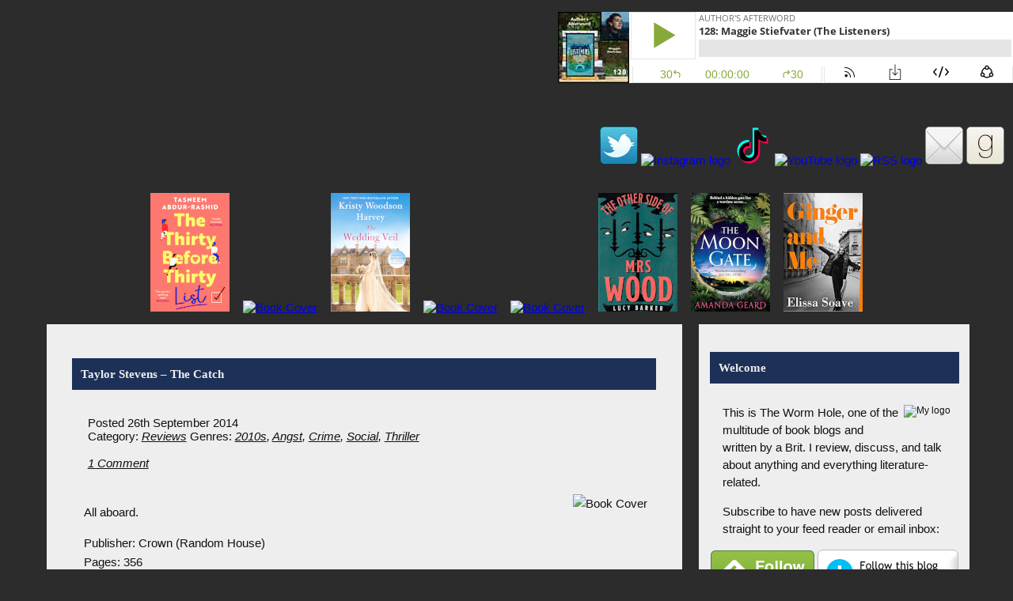

--- FILE ---
content_type: text/html; charset=UTF-8
request_url: https://wormhole.carnelianvalley.com/taylor-stevens-the-catch/
body_size: 10510
content:

<!DOCTYPE html PUBLIC "-//W3C//DTD XHTML 1.0 Transitional//EN" "http://www.w3.org/TR/xhtml1/DTD/xhtml1 transitional.dtd">

<html xmlns="http://www.w3.org/1999/xhtml" xml:lang="en" lang="en">
<head>

<title>Taylor Stevens - The Catch || The Worm Hole</title>
<meta http-equiv="Content-Type" content="text/html; charset=UTF-8" />
<meta name="robots" content="index, follow" />
<link href="//wormhole.carnelianvalley.com/wp-content/themes/wormholev4/style.css" type="text/css" rel="stylesheet" />
<link href="http://wormhole.carnelianvalley.com/feed/" rel="alternate" title="Subscribe to The Worm Hole" type="application/rss+xml" />
<link href="http://wormholepodcast.libsyn.com/rss" rel="alternate" title="Subscribe to the Podcast" type="application/rss+xml" />

<meta name='robots' content='index, follow, max-image-preview:large, max-snippet:-1, max-video-preview:-1' />
	<style>img:is([sizes="auto" i], [sizes^="auto," i]) { contain-intrinsic-size: 3000px 1500px }</style>
	
	<!-- This site is optimized with the Yoast SEO plugin v26.2 - https://yoast.com/wordpress/plugins/seo/ -->
	<link rel="canonical" href="http://wormhole.carnelianvalley.com/taylor-stevens-the-catch/" />
	<meta property="og:locale" content="en_GB" />
	<meta property="og:type" content="article" />
	<meta property="og:title" content="Taylor Stevens - The Catch - The Worm Hole" />
	<meta property="og:description" content="All aboard. Publisher: Crown (Random House) Pages: 356 Type: Fiction Age: Adult ISBN: 978-0-385-34893-5 First Published: 1st January 2014 Date Reviewed: 25th September 2014 Rating: 3/5 When Munroe is employed to join Leo&#8217;s team on the ship in east Africa, she quickly realises that she hasn&#8217;t been told everything about what&#8217;s going on. She&#8217;s been [&hellip;]" />
	<meta property="og:url" content="http://wormhole.carnelianvalley.com/taylor-stevens-the-catch/" />
	<meta property="og:site_name" content="The Worm Hole" />
	<meta property="article:published_time" content="2014-09-26T00:00:47+00:00" />
	<meta property="article:modified_time" content="2015-06-10T13:51:51+00:00" />
	<meta property="og:image" content="http://wormhole.carnelianvalley.com/images/cover_taylorstevens_thecatch.jpg" />
	<meta name="author" content="Charlie" />
	<meta name="twitter:card" content="summary_large_image" />
	<meta name="twitter:creator" content="@CarnelianValley" />
	<meta name="twitter:site" content="@CarnelianValley" />
	<script type="application/ld+json" class="yoast-schema-graph">{"@context":"https://schema.org","@graph":[{"@type":"WebPage","@id":"http://wormhole.carnelianvalley.com/taylor-stevens-the-catch/","url":"http://wormhole.carnelianvalley.com/taylor-stevens-the-catch/","name":"Taylor Stevens - The Catch - The Worm Hole","isPartOf":{"@id":"https://wormhole.carnelianvalley.com/#website"},"primaryImageOfPage":{"@id":"http://wormhole.carnelianvalley.com/taylor-stevens-the-catch/#primaryimage"},"image":{"@id":"http://wormhole.carnelianvalley.com/taylor-stevens-the-catch/#primaryimage"},"thumbnailUrl":"http://wormhole.carnelianvalley.com/images/cover_taylorstevens_thecatch.jpg","datePublished":"2014-09-26T00:00:47+00:00","dateModified":"2015-06-10T13:51:51+00:00","author":{"@id":"https://wormhole.carnelianvalley.com/#/schema/person/ed7fe5310be7383eee9853c450062c20"},"breadcrumb":{"@id":"http://wormhole.carnelianvalley.com/taylor-stevens-the-catch/#breadcrumb"},"inLanguage":"en-GB","potentialAction":[{"@type":"ReadAction","target":["http://wormhole.carnelianvalley.com/taylor-stevens-the-catch/"]}]},{"@type":"ImageObject","inLanguage":"en-GB","@id":"http://wormhole.carnelianvalley.com/taylor-stevens-the-catch/#primaryimage","url":"http://wormhole.carnelianvalley.com/images/cover_taylorstevens_thecatch.jpg","contentUrl":"http://wormhole.carnelianvalley.com/images/cover_taylorstevens_thecatch.jpg"},{"@type":"BreadcrumbList","@id":"http://wormhole.carnelianvalley.com/taylor-stevens-the-catch/#breadcrumb","itemListElement":[{"@type":"ListItem","position":1,"name":"Home","item":"https://wormhole.carnelianvalley.com/"},{"@type":"ListItem","position":2,"name":"Taylor Stevens &#8211; The Catch"}]},{"@type":"WebSite","@id":"https://wormhole.carnelianvalley.com/#website","url":"https://wormhole.carnelianvalley.com/","name":"The Worm Hole","description":"Where Bookworms Go To Read","potentialAction":[{"@type":"SearchAction","target":{"@type":"EntryPoint","urlTemplate":"https://wormhole.carnelianvalley.com/?s={search_term_string}"},"query-input":{"@type":"PropertyValueSpecification","valueRequired":true,"valueName":"search_term_string"}}],"inLanguage":"en-GB"},{"@type":"Person","@id":"https://wormhole.carnelianvalley.com/#/schema/person/ed7fe5310be7383eee9853c450062c20","name":"Charlie","image":{"@type":"ImageObject","inLanguage":"en-GB","@id":"https://wormhole.carnelianvalley.com/#/schema/person/image/","url":"https://secure.gravatar.com/avatar/4841ea1a4086f17c1d75c244a7f9bb7a72c9ffae4aba31c7a6c0149f39a9fd93?s=96&d=mm&r=g","contentUrl":"https://secure.gravatar.com/avatar/4841ea1a4086f17c1d75c244a7f9bb7a72c9ffae4aba31c7a6c0149f39a9fd93?s=96&d=mm&r=g","caption":"Charlie"},"sameAs":["http://wormhole.carnelianvalley.com","https://x.com/CarnelianValley"]}]}</script>
	<!-- / Yoast SEO plugin. -->


<link rel="alternate" type="application/rss+xml" title="The Worm Hole &raquo; Taylor Stevens &#8211; The Catch Comments Feed" href="https://wormhole.carnelianvalley.com/taylor-stevens-the-catch/feed/" />
<script type="text/javascript">
/* <![CDATA[ */
window._wpemojiSettings = {"baseUrl":"https:\/\/s.w.org\/images\/core\/emoji\/16.0.1\/72x72\/","ext":".png","svgUrl":"https:\/\/s.w.org\/images\/core\/emoji\/16.0.1\/svg\/","svgExt":".svg","source":{"concatemoji":"https:\/\/wormhole.carnelianvalley.com\/wp-includes\/js\/wp-emoji-release.min.js?ver=6.8.3"}};
/*! This file is auto-generated */
!function(s,n){var o,i,e;function c(e){try{var t={supportTests:e,timestamp:(new Date).valueOf()};sessionStorage.setItem(o,JSON.stringify(t))}catch(e){}}function p(e,t,n){e.clearRect(0,0,e.canvas.width,e.canvas.height),e.fillText(t,0,0);var t=new Uint32Array(e.getImageData(0,0,e.canvas.width,e.canvas.height).data),a=(e.clearRect(0,0,e.canvas.width,e.canvas.height),e.fillText(n,0,0),new Uint32Array(e.getImageData(0,0,e.canvas.width,e.canvas.height).data));return t.every(function(e,t){return e===a[t]})}function u(e,t){e.clearRect(0,0,e.canvas.width,e.canvas.height),e.fillText(t,0,0);for(var n=e.getImageData(16,16,1,1),a=0;a<n.data.length;a++)if(0!==n.data[a])return!1;return!0}function f(e,t,n,a){switch(t){case"flag":return n(e,"\ud83c\udff3\ufe0f\u200d\u26a7\ufe0f","\ud83c\udff3\ufe0f\u200b\u26a7\ufe0f")?!1:!n(e,"\ud83c\udde8\ud83c\uddf6","\ud83c\udde8\u200b\ud83c\uddf6")&&!n(e,"\ud83c\udff4\udb40\udc67\udb40\udc62\udb40\udc65\udb40\udc6e\udb40\udc67\udb40\udc7f","\ud83c\udff4\u200b\udb40\udc67\u200b\udb40\udc62\u200b\udb40\udc65\u200b\udb40\udc6e\u200b\udb40\udc67\u200b\udb40\udc7f");case"emoji":return!a(e,"\ud83e\udedf")}return!1}function g(e,t,n,a){var r="undefined"!=typeof WorkerGlobalScope&&self instanceof WorkerGlobalScope?new OffscreenCanvas(300,150):s.createElement("canvas"),o=r.getContext("2d",{willReadFrequently:!0}),i=(o.textBaseline="top",o.font="600 32px Arial",{});return e.forEach(function(e){i[e]=t(o,e,n,a)}),i}function t(e){var t=s.createElement("script");t.src=e,t.defer=!0,s.head.appendChild(t)}"undefined"!=typeof Promise&&(o="wpEmojiSettingsSupports",i=["flag","emoji"],n.supports={everything:!0,everythingExceptFlag:!0},e=new Promise(function(e){s.addEventListener("DOMContentLoaded",e,{once:!0})}),new Promise(function(t){var n=function(){try{var e=JSON.parse(sessionStorage.getItem(o));if("object"==typeof e&&"number"==typeof e.timestamp&&(new Date).valueOf()<e.timestamp+604800&&"object"==typeof e.supportTests)return e.supportTests}catch(e){}return null}();if(!n){if("undefined"!=typeof Worker&&"undefined"!=typeof OffscreenCanvas&&"undefined"!=typeof URL&&URL.createObjectURL&&"undefined"!=typeof Blob)try{var e="postMessage("+g.toString()+"("+[JSON.stringify(i),f.toString(),p.toString(),u.toString()].join(",")+"));",a=new Blob([e],{type:"text/javascript"}),r=new Worker(URL.createObjectURL(a),{name:"wpTestEmojiSupports"});return void(r.onmessage=function(e){c(n=e.data),r.terminate(),t(n)})}catch(e){}c(n=g(i,f,p,u))}t(n)}).then(function(e){for(var t in e)n.supports[t]=e[t],n.supports.everything=n.supports.everything&&n.supports[t],"flag"!==t&&(n.supports.everythingExceptFlag=n.supports.everythingExceptFlag&&n.supports[t]);n.supports.everythingExceptFlag=n.supports.everythingExceptFlag&&!n.supports.flag,n.DOMReady=!1,n.readyCallback=function(){n.DOMReady=!0}}).then(function(){return e}).then(function(){var e;n.supports.everything||(n.readyCallback(),(e=n.source||{}).concatemoji?t(e.concatemoji):e.wpemoji&&e.twemoji&&(t(e.twemoji),t(e.wpemoji)))}))}((window,document),window._wpemojiSettings);
/* ]]> */
</script>
<style id='wp-emoji-styles-inline-css' type='text/css'>

	img.wp-smiley, img.emoji {
		display: inline !important;
		border: none !important;
		box-shadow: none !important;
		height: 1em !important;
		width: 1em !important;
		margin: 0 0.07em !important;
		vertical-align: -0.1em !important;
		background: none !important;
		padding: 0 !important;
	}
</style>
<link rel='stylesheet' id='wp-block-library-css' href='https://wormhole.carnelianvalley.com/wp-includes/css/dist/block-library/style.min.css?ver=6.8.3' type='text/css' media='all' />
<style id='classic-theme-styles-inline-css' type='text/css'>
/*! This file is auto-generated */
.wp-block-button__link{color:#fff;background-color:#32373c;border-radius:9999px;box-shadow:none;text-decoration:none;padding:calc(.667em + 2px) calc(1.333em + 2px);font-size:1.125em}.wp-block-file__button{background:#32373c;color:#fff;text-decoration:none}
</style>
<style id='global-styles-inline-css' type='text/css'>
:root{--wp--preset--aspect-ratio--square: 1;--wp--preset--aspect-ratio--4-3: 4/3;--wp--preset--aspect-ratio--3-4: 3/4;--wp--preset--aspect-ratio--3-2: 3/2;--wp--preset--aspect-ratio--2-3: 2/3;--wp--preset--aspect-ratio--16-9: 16/9;--wp--preset--aspect-ratio--9-16: 9/16;--wp--preset--color--black: #000000;--wp--preset--color--cyan-bluish-gray: #abb8c3;--wp--preset--color--white: #ffffff;--wp--preset--color--pale-pink: #f78da7;--wp--preset--color--vivid-red: #cf2e2e;--wp--preset--color--luminous-vivid-orange: #ff6900;--wp--preset--color--luminous-vivid-amber: #fcb900;--wp--preset--color--light-green-cyan: #7bdcb5;--wp--preset--color--vivid-green-cyan: #00d084;--wp--preset--color--pale-cyan-blue: #8ed1fc;--wp--preset--color--vivid-cyan-blue: #0693e3;--wp--preset--color--vivid-purple: #9b51e0;--wp--preset--gradient--vivid-cyan-blue-to-vivid-purple: linear-gradient(135deg,rgba(6,147,227,1) 0%,rgb(155,81,224) 100%);--wp--preset--gradient--light-green-cyan-to-vivid-green-cyan: linear-gradient(135deg,rgb(122,220,180) 0%,rgb(0,208,130) 100%);--wp--preset--gradient--luminous-vivid-amber-to-luminous-vivid-orange: linear-gradient(135deg,rgba(252,185,0,1) 0%,rgba(255,105,0,1) 100%);--wp--preset--gradient--luminous-vivid-orange-to-vivid-red: linear-gradient(135deg,rgba(255,105,0,1) 0%,rgb(207,46,46) 100%);--wp--preset--gradient--very-light-gray-to-cyan-bluish-gray: linear-gradient(135deg,rgb(238,238,238) 0%,rgb(169,184,195) 100%);--wp--preset--gradient--cool-to-warm-spectrum: linear-gradient(135deg,rgb(74,234,220) 0%,rgb(151,120,209) 20%,rgb(207,42,186) 40%,rgb(238,44,130) 60%,rgb(251,105,98) 80%,rgb(254,248,76) 100%);--wp--preset--gradient--blush-light-purple: linear-gradient(135deg,rgb(255,206,236) 0%,rgb(152,150,240) 100%);--wp--preset--gradient--blush-bordeaux: linear-gradient(135deg,rgb(254,205,165) 0%,rgb(254,45,45) 50%,rgb(107,0,62) 100%);--wp--preset--gradient--luminous-dusk: linear-gradient(135deg,rgb(255,203,112) 0%,rgb(199,81,192) 50%,rgb(65,88,208) 100%);--wp--preset--gradient--pale-ocean: linear-gradient(135deg,rgb(255,245,203) 0%,rgb(182,227,212) 50%,rgb(51,167,181) 100%);--wp--preset--gradient--electric-grass: linear-gradient(135deg,rgb(202,248,128) 0%,rgb(113,206,126) 100%);--wp--preset--gradient--midnight: linear-gradient(135deg,rgb(2,3,129) 0%,rgb(40,116,252) 100%);--wp--preset--font-size--small: 13px;--wp--preset--font-size--medium: 20px;--wp--preset--font-size--large: 36px;--wp--preset--font-size--x-large: 42px;--wp--preset--spacing--20: 0.44rem;--wp--preset--spacing--30: 0.67rem;--wp--preset--spacing--40: 1rem;--wp--preset--spacing--50: 1.5rem;--wp--preset--spacing--60: 2.25rem;--wp--preset--spacing--70: 3.38rem;--wp--preset--spacing--80: 5.06rem;--wp--preset--shadow--natural: 6px 6px 9px rgba(0, 0, 0, 0.2);--wp--preset--shadow--deep: 12px 12px 50px rgba(0, 0, 0, 0.4);--wp--preset--shadow--sharp: 6px 6px 0px rgba(0, 0, 0, 0.2);--wp--preset--shadow--outlined: 6px 6px 0px -3px rgba(255, 255, 255, 1), 6px 6px rgba(0, 0, 0, 1);--wp--preset--shadow--crisp: 6px 6px 0px rgba(0, 0, 0, 1);}:where(.is-layout-flex){gap: 0.5em;}:where(.is-layout-grid){gap: 0.5em;}body .is-layout-flex{display: flex;}.is-layout-flex{flex-wrap: wrap;align-items: center;}.is-layout-flex > :is(*, div){margin: 0;}body .is-layout-grid{display: grid;}.is-layout-grid > :is(*, div){margin: 0;}:where(.wp-block-columns.is-layout-flex){gap: 2em;}:where(.wp-block-columns.is-layout-grid){gap: 2em;}:where(.wp-block-post-template.is-layout-flex){gap: 1.25em;}:where(.wp-block-post-template.is-layout-grid){gap: 1.25em;}.has-black-color{color: var(--wp--preset--color--black) !important;}.has-cyan-bluish-gray-color{color: var(--wp--preset--color--cyan-bluish-gray) !important;}.has-white-color{color: var(--wp--preset--color--white) !important;}.has-pale-pink-color{color: var(--wp--preset--color--pale-pink) !important;}.has-vivid-red-color{color: var(--wp--preset--color--vivid-red) !important;}.has-luminous-vivid-orange-color{color: var(--wp--preset--color--luminous-vivid-orange) !important;}.has-luminous-vivid-amber-color{color: var(--wp--preset--color--luminous-vivid-amber) !important;}.has-light-green-cyan-color{color: var(--wp--preset--color--light-green-cyan) !important;}.has-vivid-green-cyan-color{color: var(--wp--preset--color--vivid-green-cyan) !important;}.has-pale-cyan-blue-color{color: var(--wp--preset--color--pale-cyan-blue) !important;}.has-vivid-cyan-blue-color{color: var(--wp--preset--color--vivid-cyan-blue) !important;}.has-vivid-purple-color{color: var(--wp--preset--color--vivid-purple) !important;}.has-black-background-color{background-color: var(--wp--preset--color--black) !important;}.has-cyan-bluish-gray-background-color{background-color: var(--wp--preset--color--cyan-bluish-gray) !important;}.has-white-background-color{background-color: var(--wp--preset--color--white) !important;}.has-pale-pink-background-color{background-color: var(--wp--preset--color--pale-pink) !important;}.has-vivid-red-background-color{background-color: var(--wp--preset--color--vivid-red) !important;}.has-luminous-vivid-orange-background-color{background-color: var(--wp--preset--color--luminous-vivid-orange) !important;}.has-luminous-vivid-amber-background-color{background-color: var(--wp--preset--color--luminous-vivid-amber) !important;}.has-light-green-cyan-background-color{background-color: var(--wp--preset--color--light-green-cyan) !important;}.has-vivid-green-cyan-background-color{background-color: var(--wp--preset--color--vivid-green-cyan) !important;}.has-pale-cyan-blue-background-color{background-color: var(--wp--preset--color--pale-cyan-blue) !important;}.has-vivid-cyan-blue-background-color{background-color: var(--wp--preset--color--vivid-cyan-blue) !important;}.has-vivid-purple-background-color{background-color: var(--wp--preset--color--vivid-purple) !important;}.has-black-border-color{border-color: var(--wp--preset--color--black) !important;}.has-cyan-bluish-gray-border-color{border-color: var(--wp--preset--color--cyan-bluish-gray) !important;}.has-white-border-color{border-color: var(--wp--preset--color--white) !important;}.has-pale-pink-border-color{border-color: var(--wp--preset--color--pale-pink) !important;}.has-vivid-red-border-color{border-color: var(--wp--preset--color--vivid-red) !important;}.has-luminous-vivid-orange-border-color{border-color: var(--wp--preset--color--luminous-vivid-orange) !important;}.has-luminous-vivid-amber-border-color{border-color: var(--wp--preset--color--luminous-vivid-amber) !important;}.has-light-green-cyan-border-color{border-color: var(--wp--preset--color--light-green-cyan) !important;}.has-vivid-green-cyan-border-color{border-color: var(--wp--preset--color--vivid-green-cyan) !important;}.has-pale-cyan-blue-border-color{border-color: var(--wp--preset--color--pale-cyan-blue) !important;}.has-vivid-cyan-blue-border-color{border-color: var(--wp--preset--color--vivid-cyan-blue) !important;}.has-vivid-purple-border-color{border-color: var(--wp--preset--color--vivid-purple) !important;}.has-vivid-cyan-blue-to-vivid-purple-gradient-background{background: var(--wp--preset--gradient--vivid-cyan-blue-to-vivid-purple) !important;}.has-light-green-cyan-to-vivid-green-cyan-gradient-background{background: var(--wp--preset--gradient--light-green-cyan-to-vivid-green-cyan) !important;}.has-luminous-vivid-amber-to-luminous-vivid-orange-gradient-background{background: var(--wp--preset--gradient--luminous-vivid-amber-to-luminous-vivid-orange) !important;}.has-luminous-vivid-orange-to-vivid-red-gradient-background{background: var(--wp--preset--gradient--luminous-vivid-orange-to-vivid-red) !important;}.has-very-light-gray-to-cyan-bluish-gray-gradient-background{background: var(--wp--preset--gradient--very-light-gray-to-cyan-bluish-gray) !important;}.has-cool-to-warm-spectrum-gradient-background{background: var(--wp--preset--gradient--cool-to-warm-spectrum) !important;}.has-blush-light-purple-gradient-background{background: var(--wp--preset--gradient--blush-light-purple) !important;}.has-blush-bordeaux-gradient-background{background: var(--wp--preset--gradient--blush-bordeaux) !important;}.has-luminous-dusk-gradient-background{background: var(--wp--preset--gradient--luminous-dusk) !important;}.has-pale-ocean-gradient-background{background: var(--wp--preset--gradient--pale-ocean) !important;}.has-electric-grass-gradient-background{background: var(--wp--preset--gradient--electric-grass) !important;}.has-midnight-gradient-background{background: var(--wp--preset--gradient--midnight) !important;}.has-small-font-size{font-size: var(--wp--preset--font-size--small) !important;}.has-medium-font-size{font-size: var(--wp--preset--font-size--medium) !important;}.has-large-font-size{font-size: var(--wp--preset--font-size--large) !important;}.has-x-large-font-size{font-size: var(--wp--preset--font-size--x-large) !important;}
:where(.wp-block-post-template.is-layout-flex){gap: 1.25em;}:where(.wp-block-post-template.is-layout-grid){gap: 1.25em;}
:where(.wp-block-columns.is-layout-flex){gap: 2em;}:where(.wp-block-columns.is-layout-grid){gap: 2em;}
:root :where(.wp-block-pullquote){font-size: 1.5em;line-height: 1.6;}
</style>
<link rel="https://api.w.org/" href="https://wormhole.carnelianvalley.com/wp-json/" /><link rel="alternate" title="JSON" type="application/json" href="https://wormhole.carnelianvalley.com/wp-json/wp/v2/posts/11454" /><link rel="EditURI" type="application/rsd+xml" title="RSD" href="https://wormhole.carnelianvalley.com/xmlrpc.php?rsd" />
<meta name="generator" content="WordPress 6.8.3" />
<link rel='shortlink' href='https://wormhole.carnelianvalley.com/?p=11454' />
<link rel="alternate" title="oEmbed (JSON)" type="application/json+oembed" href="https://wormhole.carnelianvalley.com/wp-json/oembed/1.0/embed?url=https%3A%2F%2Fwormhole.carnelianvalley.com%2Ftaylor-stevens-the-catch%2F" />
<link rel="alternate" title="oEmbed (XML)" type="text/xml+oembed" href="https://wormhole.carnelianvalley.com/wp-json/oembed/1.0/embed?url=https%3A%2F%2Fwormhole.carnelianvalley.com%2Ftaylor-stevens-the-catch%2F&#038;format=xml" />
<style type="text/css">.broken_link, a.broken_link {
	text-decoration: line-through;
}</style>
</head>

<body>

<div id="container">
<div id="header">
<iframe style="border: none" src="//html5-player.libsyn.com/embed/episode/id/38119880/height/90/theme/custom/thumbnail/yes/direction/backward/render-playlist/no/custom-color/87A93A/" align="right" height="90" margin-right="11" width="575" scrolling="no"  allowfullscreen webkitallowfullscreen mozallowfullscreen oallowfullscreen msallowfullscreen></iframe>
<p class="social">
<a href="http://twitter.com/CarnelianValley"><img src="http://wormhole.carnelianvalley.com/images/twitter.png" title="Twitter" alt="Twitter logo" /></a> <a href="http://instagram.com/charlieplacebooks"><img src="http://wormhole.carnelianvalley.com/images/instagram.png" title="Instagram" alt="Instagram logo" /></a> <a href="http://tiktok.com/@charlieplacebooks"><img src="http://wormhole.carnelianvalley.com/images/tiktok.png" title="TikTok" alt="TikTok logo" /></a> <a href="https://www.youtube.com/channel/UCBHKcK0yTKf3iTWauoivEfQ/videos"><img src="http://wormhole.carnelianvalley.com/images/youtube.png" title="YouTube" alt="YouTube logo" /></a> <a href="http://wormhole.carnelianvalley.com/feed/"><img src="http://wormhole.carnelianvalley.com/images/rss.png" title="RSS Feed" alt="RSS logo" /></a> <a href="http://eepurl.com/qdWgv"><img src="http://wormhole.carnelianvalley.com/images/email.png" title="Email Subscription" alt="Email logo" /></a> <a href="http://www.goodreads.com/user/show/4197713"><img src="http://wormhole.carnelianvalley.com/images/goodreads.png" title="Goodreads" alt="Goodreads logo" /></a>
</p>
</div>
<h6 class="editing">
</h6>
</div>

<div id="newestreviews">
<p class="newestreviews">
<a href="http://wormhole.carnelianvalley.com/tasneem-abdur-rashid-the-thirty-before-thirty-list"><img class="recentlyreviewed" src="http://wormhole.carnelianvalley.com/images/cover_tasneemabdurrashid_thethirtybeforethirtylist.jpg" title="Tasneem Abdur-Rashid: The Thirty Before Thirty List" alt="Book Cover" /></a>
<a href="http://wormhole.carnelianvalley.com/jessica-bull-miss-austen-investigates"><img class="recentlyreviewed" src="http://wormhole.carnelianvalley.com/images/cover_jessicabull_missausteninvestigates.jpg" title="Jessica Bull: Miss Austen Investigates" alt="Book Cover" /></a>
<a href="http://wormhole.carnelianvalley.com/kristy-woodson-harvey-the-wedding-veil"><img class="recentlyreviewed" src="http://wormhole.carnelianvalley.com/images/cover_kristywoodsonharvey_theweddingveil.jpg" title="Kristy Woodson Harvey: The Wedding Veil" alt="Book Cover" /></a>
<a href="http://wormhole.carnelianvalley.com/elizabeth-fremantle-disobedient"><img class="recentlyreviewed" src="http://wormhole.carnelianvalley.com/images/cover_elizabethfremantle_disobedient.jpg" title="Elizabeth Fremantle: Disobedient" alt="Book Cover" /></a>
<a href="http://wormhole.carnelianvalley.com/jennifer-saint-atalanta"><img class="recentlyreviewed" src="http://wormhole.carnelianvalley.com/images/cover_jennifersaint_atalanta.jpg" title="Jennifer Saint: Atalanta" alt="Book Cover" /></a>
<a href="http://wormhole.carnelianvalley.com/lucy-barker-the-other-side-of-mrs-wood"><img class="recentlyreviewed" src="http://wormhole.carnelianvalley.com/images/cover_lucybarker_theothersideofmrswood.jpg" title="Lucy Barker: The Other Side Of Mrs Wood" alt="Book Cover" /></a>
<a href="http://wormhole.carnelianvalley.com/amanda-geard-the-moon-gate"><img class="recentlyreviewed" src="http://wormhole.carnelianvalley.com/images/cover_amandageard_themoongate.jpg" title="Amanda Geard: The Moon Gate" alt="Book Cover" /></a>
<a href="http://wormhole.carnelianvalley.com/elissa-soave-ginger-and-me"><img class="recentlyreviewed" src="http://wormhole.carnelianvalley.com/images/cover_elissasoave_gingerandme.jpg" title="Elissa Soave: Ginger And Me" alt="Book Cover" /></a>
</p>
</div>

<div id="navcontainer">
<div id="nav">

<h5 class="nav">Welcome</h5>

<p class="blogimageright">
<img src="http://wormhole.carnelianvalley.com/images/gravatar.png" title="My logo" alt="My logo" />
</p>

<p class="content">
This is The Worm Hole, one of the multitude of book blogs and written by a Brit.  I review, discuss, and talk about anything and everything literature-related.
</p>

<p class="content">
Subscribe to have new posts delivered straight to your feed reader or email inbox:
</p>

<p class="imagesonly">
<a href='http://feedly.com/i/subscription/feed/http://wormhole.carnelianvalley.com/feed/'  target='blank'><img id='feedlyFollow' src='http://s3.feedly.com/img/follows/feedly-follow-rectangle-volume-big_2x.png' alt='follow us in feedly' width='131' height='56'></a> <a href="http://www.bloglovin.com/en/blog/3723138/the-worm-hole"><img src="http://wormhole.carnelianvalley.com/images/signupbloglovin.gif" title="Bloglovin" alt="Subscribe via Bloglovin" /></a> <a href="http://wormhole.carnelianvalley.com/feed"><img src="http://wormhole.carnelianvalley.com/images/signuprss.png" title="RSS" alt="Subscribe via RSS" /></a>
</p>

<p class="imagesonly">
<a href="http://eepurl.com/qdWgv">To subscribe via email click here.</a>
<br />
<a href="http://eepurl.com/qdWgv"><img src="http://wormhole.carnelianvalley.com/images/email.png" title="Email Subscription" alt="Email logo" /></a>
</p>

<h5 class="nav">Navigation</h5>

<p class="mainnav">
<a href="http://wormhole.carnelianvalley.com/about">About</a>
<a href="http://wormhole.carnelianvalley.com/review-database">Review Database</a>
<a href="http://wormhole.carnelianvalley.com/review-policy">Review Policy</a>
<a href="http://wormhole.carnelianvalley.com/podcast">Podcast</a>
<a href="http://wormhole.carnelianvalley.com/faq">FAQ</a>
<a href="http://wormhole.carnelianvalley.com/the-present-past-history-series">The Present Past History Series</a>
<a href="http://wormhole.carnelianvalley.com/contact">Contact</a>
<a href="http://wormhole.carnelianvalley.com">Home</a>
</p>

<h5 class="nav">Site Search &amp; Archive List</h5>

<p class="mainnav">
<form role="search" method="get" id="searchform" action="https://wormhole.carnelianvalley.com/">
<input type="text" value="" name="s" id="s" />
<input type="submit" id="searchsubmit" value="Search" />
</form>
</p>

<p class="mainnav">
<select name="archive-dropdown" onchange="document.location.href=this.options[this.selectedIndex].value;">
  <option value="">Select Month</option> 
  	<option value='https://wormhole.carnelianvalley.com/2025/09/'> September 2025 &nbsp;(1)</option>
	<option value='https://wormhole.carnelianvalley.com/2025/03/'> March 2025 &nbsp;(1)</option>
	<option value='https://wormhole.carnelianvalley.com/2025/02/'> February 2025 &nbsp;(3)</option>
	<option value='https://wormhole.carnelianvalley.com/2025/01/'> January 2025 &nbsp;(5)</option>
	<option value='https://wormhole.carnelianvalley.com/2024/12/'> December 2024 &nbsp;(5)</option>
	<option value='https://wormhole.carnelianvalley.com/2024/11/'> November 2024 &nbsp;(9)</option>
	<option value='https://wormhole.carnelianvalley.com/2024/10/'> October 2024 &nbsp;(8)</option>
	<option value='https://wormhole.carnelianvalley.com/2024/09/'> September 2024 &nbsp;(9)</option>
	<option value='https://wormhole.carnelianvalley.com/2024/08/'> August 2024 &nbsp;(2)</option>
	<option value='https://wormhole.carnelianvalley.com/2024/06/'> June 2024 &nbsp;(2)</option>
	<option value='https://wormhole.carnelianvalley.com/2024/05/'> May 2024 &nbsp;(2)</option>
	<option value='https://wormhole.carnelianvalley.com/2023/12/'> December 2023 &nbsp;(2)</option>
	<option value='https://wormhole.carnelianvalley.com/2023/11/'> November 2023 &nbsp;(5)</option>
	<option value='https://wormhole.carnelianvalley.com/2023/09/'> September 2023 &nbsp;(2)</option>
	<option value='https://wormhole.carnelianvalley.com/2023/08/'> August 2023 &nbsp;(1)</option>
	<option value='https://wormhole.carnelianvalley.com/2023/06/'> June 2023 &nbsp;(1)</option>
	<option value='https://wormhole.carnelianvalley.com/2023/05/'> May 2023 &nbsp;(3)</option>
	<option value='https://wormhole.carnelianvalley.com/2023/04/'> April 2023 &nbsp;(4)</option>
	<option value='https://wormhole.carnelianvalley.com/2023/03/'> March 2023 &nbsp;(5)</option>
	<option value='https://wormhole.carnelianvalley.com/2022/10/'> October 2022 &nbsp;(1)</option>
	<option value='https://wormhole.carnelianvalley.com/2022/09/'> September 2022 &nbsp;(1)</option>
	<option value='https://wormhole.carnelianvalley.com/2022/08/'> August 2022 &nbsp;(4)</option>
	<option value='https://wormhole.carnelianvalley.com/2022/06/'> June 2022 &nbsp;(2)</option>
	<option value='https://wormhole.carnelianvalley.com/2022/05/'> May 2022 &nbsp;(1)</option>
	<option value='https://wormhole.carnelianvalley.com/2022/03/'> March 2022 &nbsp;(1)</option>
	<option value='https://wormhole.carnelianvalley.com/2022/02/'> February 2022 &nbsp;(2)</option>
	<option value='https://wormhole.carnelianvalley.com/2022/01/'> January 2022 &nbsp;(1)</option>
	<option value='https://wormhole.carnelianvalley.com/2021/09/'> September 2021 &nbsp;(1)</option>
	<option value='https://wormhole.carnelianvalley.com/2021/08/'> August 2021 &nbsp;(2)</option>
	<option value='https://wormhole.carnelianvalley.com/2021/07/'> July 2021 &nbsp;(2)</option>
	<option value='https://wormhole.carnelianvalley.com/2021/06/'> June 2021 &nbsp;(2)</option>
	<option value='https://wormhole.carnelianvalley.com/2021/05/'> May 2021 &nbsp;(1)</option>
	<option value='https://wormhole.carnelianvalley.com/2021/03/'> March 2021 &nbsp;(1)</option>
	<option value='https://wormhole.carnelianvalley.com/2021/02/'> February 2021 &nbsp;(3)</option>
	<option value='https://wormhole.carnelianvalley.com/2021/01/'> January 2021 &nbsp;(4)</option>
	<option value='https://wormhole.carnelianvalley.com/2020/12/'> December 2020 &nbsp;(1)</option>
	<option value='https://wormhole.carnelianvalley.com/2020/11/'> November 2020 &nbsp;(5)</option>
	<option value='https://wormhole.carnelianvalley.com/2020/10/'> October 2020 &nbsp;(3)</option>
	<option value='https://wormhole.carnelianvalley.com/2020/09/'> September 2020 &nbsp;(5)</option>
	<option value='https://wormhole.carnelianvalley.com/2020/08/'> August 2020 &nbsp;(4)</option>
	<option value='https://wormhole.carnelianvalley.com/2020/07/'> July 2020 &nbsp;(7)</option>
	<option value='https://wormhole.carnelianvalley.com/2020/06/'> June 2020 &nbsp;(4)</option>
	<option value='https://wormhole.carnelianvalley.com/2020/05/'> May 2020 &nbsp;(8)</option>
	<option value='https://wormhole.carnelianvalley.com/2020/04/'> April 2020 &nbsp;(6)</option>
	<option value='https://wormhole.carnelianvalley.com/2020/03/'> March 2020 &nbsp;(3)</option>
	<option value='https://wormhole.carnelianvalley.com/2020/02/'> February 2020 &nbsp;(5)</option>
	<option value='https://wormhole.carnelianvalley.com/2020/01/'> January 2020 &nbsp;(12)</option>
	<option value='https://wormhole.carnelianvalley.com/2019/12/'> December 2019 &nbsp;(8)</option>
	<option value='https://wormhole.carnelianvalley.com/2019/11/'> November 2019 &nbsp;(13)</option>
	<option value='https://wormhole.carnelianvalley.com/2019/10/'> October 2019 &nbsp;(13)</option>
	<option value='https://wormhole.carnelianvalley.com/2019/09/'> September 2019 &nbsp;(9)</option>
	<option value='https://wormhole.carnelianvalley.com/2019/08/'> August 2019 &nbsp;(2)</option>
	<option value='https://wormhole.carnelianvalley.com/2019/07/'> July 2019 &nbsp;(6)</option>
	<option value='https://wormhole.carnelianvalley.com/2019/06/'> June 2019 &nbsp;(7)</option>
	<option value='https://wormhole.carnelianvalley.com/2019/05/'> May 2019 &nbsp;(11)</option>
	<option value='https://wormhole.carnelianvalley.com/2019/04/'> April 2019 &nbsp;(7)</option>
	<option value='https://wormhole.carnelianvalley.com/2019/03/'> March 2019 &nbsp;(10)</option>
	<option value='https://wormhole.carnelianvalley.com/2019/02/'> February 2019 &nbsp;(2)</option>
	<option value='https://wormhole.carnelianvalley.com/2019/01/'> January 2019 &nbsp;(10)</option>
	<option value='https://wormhole.carnelianvalley.com/2018/12/'> December 2018 &nbsp;(4)</option>
	<option value='https://wormhole.carnelianvalley.com/2018/11/'> November 2018 &nbsp;(1)</option>
	<option value='https://wormhole.carnelianvalley.com/2018/10/'> October 2018 &nbsp;(8)</option>
	<option value='https://wormhole.carnelianvalley.com/2018/09/'> September 2018 &nbsp;(10)</option>
	<option value='https://wormhole.carnelianvalley.com/2018/08/'> August 2018 &nbsp;(11)</option>
	<option value='https://wormhole.carnelianvalley.com/2018/07/'> July 2018 &nbsp;(6)</option>
	<option value='https://wormhole.carnelianvalley.com/2018/06/'> June 2018 &nbsp;(11)</option>
	<option value='https://wormhole.carnelianvalley.com/2018/05/'> May 2018 &nbsp;(10)</option>
	<option value='https://wormhole.carnelianvalley.com/2018/04/'> April 2018 &nbsp;(12)</option>
	<option value='https://wormhole.carnelianvalley.com/2018/03/'> March 2018 &nbsp;(11)</option>
	<option value='https://wormhole.carnelianvalley.com/2018/02/'> February 2018 &nbsp;(8)</option>
	<option value='https://wormhole.carnelianvalley.com/2018/01/'> January 2018 &nbsp;(10)</option>
	<option value='https://wormhole.carnelianvalley.com/2017/12/'> December 2017 &nbsp;(5)</option>
	<option value='https://wormhole.carnelianvalley.com/2017/11/'> November 2017 &nbsp;(10)</option>
	<option value='https://wormhole.carnelianvalley.com/2017/10/'> October 2017 &nbsp;(8)</option>
	<option value='https://wormhole.carnelianvalley.com/2017/09/'> September 2017 &nbsp;(11)</option>
	<option value='https://wormhole.carnelianvalley.com/2017/08/'> August 2017 &nbsp;(12)</option>
	<option value='https://wormhole.carnelianvalley.com/2017/07/'> July 2017 &nbsp;(13)</option>
	<option value='https://wormhole.carnelianvalley.com/2017/06/'> June 2017 &nbsp;(11)</option>
	<option value='https://wormhole.carnelianvalley.com/2017/05/'> May 2017 &nbsp;(14)</option>
	<option value='https://wormhole.carnelianvalley.com/2017/04/'> April 2017 &nbsp;(9)</option>
	<option value='https://wormhole.carnelianvalley.com/2017/03/'> March 2017 &nbsp;(14)</option>
	<option value='https://wormhole.carnelianvalley.com/2017/02/'> February 2017 &nbsp;(11)</option>
	<option value='https://wormhole.carnelianvalley.com/2017/01/'> January 2017 &nbsp;(13)</option>
	<option value='https://wormhole.carnelianvalley.com/2016/12/'> December 2016 &nbsp;(8)</option>
	<option value='https://wormhole.carnelianvalley.com/2016/11/'> November 2016 &nbsp;(14)</option>
	<option value='https://wormhole.carnelianvalley.com/2016/10/'> October 2016 &nbsp;(14)</option>
	<option value='https://wormhole.carnelianvalley.com/2016/09/'> September 2016 &nbsp;(13)</option>
	<option value='https://wormhole.carnelianvalley.com/2016/08/'> August 2016 &nbsp;(14)</option>
	<option value='https://wormhole.carnelianvalley.com/2016/07/'> July 2016 &nbsp;(13)</option>
	<option value='https://wormhole.carnelianvalley.com/2016/06/'> June 2016 &nbsp;(13)</option>
	<option value='https://wormhole.carnelianvalley.com/2016/05/'> May 2016 &nbsp;(13)</option>
	<option value='https://wormhole.carnelianvalley.com/2016/04/'> April 2016 &nbsp;(13)</option>
	<option value='https://wormhole.carnelianvalley.com/2016/03/'> March 2016 &nbsp;(13)</option>
	<option value='https://wormhole.carnelianvalley.com/2016/02/'> February 2016 &nbsp;(11)</option>
	<option value='https://wormhole.carnelianvalley.com/2016/01/'> January 2016 &nbsp;(14)</option>
	<option value='https://wormhole.carnelianvalley.com/2015/12/'> December 2015 &nbsp;(8)</option>
	<option value='https://wormhole.carnelianvalley.com/2015/11/'> November 2015 &nbsp;(13)</option>
	<option value='https://wormhole.carnelianvalley.com/2015/10/'> October 2015 &nbsp;(13)</option>
	<option value='https://wormhole.carnelianvalley.com/2015/09/'> September 2015 &nbsp;(13)</option>
	<option value='https://wormhole.carnelianvalley.com/2015/08/'> August 2015 &nbsp;(12)</option>
	<option value='https://wormhole.carnelianvalley.com/2015/07/'> July 2015 &nbsp;(14)</option>
	<option value='https://wormhole.carnelianvalley.com/2015/06/'> June 2015 &nbsp;(10)</option>
	<option value='https://wormhole.carnelianvalley.com/2015/05/'> May 2015 &nbsp;(12)</option>
	<option value='https://wormhole.carnelianvalley.com/2015/04/'> April 2015 &nbsp;(14)</option>
	<option value='https://wormhole.carnelianvalley.com/2015/03/'> March 2015 &nbsp;(12)</option>
	<option value='https://wormhole.carnelianvalley.com/2015/02/'> February 2015 &nbsp;(12)</option>
	<option value='https://wormhole.carnelianvalley.com/2015/01/'> January 2015 &nbsp;(15)</option>
	<option value='https://wormhole.carnelianvalley.com/2014/12/'> December 2014 &nbsp;(9)</option>
	<option value='https://wormhole.carnelianvalley.com/2014/11/'> November 2014 &nbsp;(11)</option>
	<option value='https://wormhole.carnelianvalley.com/2014/10/'> October 2014 &nbsp;(13)</option>
	<option value='https://wormhole.carnelianvalley.com/2014/09/'> September 2014 &nbsp;(11)</option>
	<option value='https://wormhole.carnelianvalley.com/2014/08/'> August 2014 &nbsp;(12)</option>
	<option value='https://wormhole.carnelianvalley.com/2014/07/'> July 2014 &nbsp;(12)</option>
	<option value='https://wormhole.carnelianvalley.com/2014/06/'> June 2014 &nbsp;(13)</option>
	<option value='https://wormhole.carnelianvalley.com/2014/05/'> May 2014 &nbsp;(12)</option>
	<option value='https://wormhole.carnelianvalley.com/2014/04/'> April 2014 &nbsp;(14)</option>
	<option value='https://wormhole.carnelianvalley.com/2014/03/'> March 2014 &nbsp;(13)</option>
	<option value='https://wormhole.carnelianvalley.com/2014/02/'> February 2014 &nbsp;(12)</option>
	<option value='https://wormhole.carnelianvalley.com/2014/01/'> January 2014 &nbsp;(16)</option>
	<option value='https://wormhole.carnelianvalley.com/2013/12/'> December 2013 &nbsp;(11)</option>
	<option value='https://wormhole.carnelianvalley.com/2013/11/'> November 2013 &nbsp;(13)</option>
	<option value='https://wormhole.carnelianvalley.com/2013/10/'> October 2013 &nbsp;(14)</option>
	<option value='https://wormhole.carnelianvalley.com/2013/09/'> September 2013 &nbsp;(13)</option>
	<option value='https://wormhole.carnelianvalley.com/2013/08/'> August 2013 &nbsp;(14)</option>
	<option value='https://wormhole.carnelianvalley.com/2013/07/'> July 2013 &nbsp;(14)</option>
	<option value='https://wormhole.carnelianvalley.com/2013/06/'> June 2013 &nbsp;(13)</option>
	<option value='https://wormhole.carnelianvalley.com/2013/05/'> May 2013 &nbsp;(14)</option>
	<option value='https://wormhole.carnelianvalley.com/2013/04/'> April 2013 &nbsp;(14)</option>
	<option value='https://wormhole.carnelianvalley.com/2013/03/'> March 2013 &nbsp;(13)</option>
	<option value='https://wormhole.carnelianvalley.com/2013/02/'> February 2013 &nbsp;(12)</option>
	<option value='https://wormhole.carnelianvalley.com/2013/01/'> January 2013 &nbsp;(14)</option>
	<option value='https://wormhole.carnelianvalley.com/2012/12/'> December 2012 &nbsp;(10)</option>
	<option value='https://wormhole.carnelianvalley.com/2012/11/'> November 2012 &nbsp;(13)</option>
	<option value='https://wormhole.carnelianvalley.com/2012/10/'> October 2012 &nbsp;(16)</option>
	<option value='https://wormhole.carnelianvalley.com/2012/09/'> September 2012 &nbsp;(13)</option>
	<option value='https://wormhole.carnelianvalley.com/2012/08/'> August 2012 &nbsp;(13)</option>
	<option value='https://wormhole.carnelianvalley.com/2012/07/'> July 2012 &nbsp;(7)</option>
	<option value='https://wormhole.carnelianvalley.com/2012/06/'> June 2012 &nbsp;(13)</option>
	<option value='https://wormhole.carnelianvalley.com/2012/05/'> May 2012 &nbsp;(12)</option>
	<option value='https://wormhole.carnelianvalley.com/2012/04/'> April 2012 &nbsp;(9)</option>
	<option value='https://wormhole.carnelianvalley.com/2012/03/'> March 2012 &nbsp;(5)</option>
	<option value='https://wormhole.carnelianvalley.com/2012/02/'> February 2012 &nbsp;(5)</option>
	<option value='https://wormhole.carnelianvalley.com/2012/01/'> January 2012 &nbsp;(9)</option>
	<option value='https://wormhole.carnelianvalley.com/2011/12/'> December 2011 &nbsp;(6)</option>
	<option value='https://wormhole.carnelianvalley.com/2011/11/'> November 2011 &nbsp;(6)</option>
	<option value='https://wormhole.carnelianvalley.com/2011/10/'> October 2011 &nbsp;(5)</option>
	<option value='https://wormhole.carnelianvalley.com/2011/09/'> September 2011 &nbsp;(12)</option>
	<option value='https://wormhole.carnelianvalley.com/2011/08/'> August 2011 &nbsp;(9)</option>
	<option value='https://wormhole.carnelianvalley.com/2011/07/'> July 2011 &nbsp;(8)</option>
	<option value='https://wormhole.carnelianvalley.com/2011/06/'> June 2011 &nbsp;(9)</option>
	<option value='https://wormhole.carnelianvalley.com/2011/05/'> May 2011 &nbsp;(9)</option>
	<option value='https://wormhole.carnelianvalley.com/2011/04/'> April 2011 &nbsp;(10)</option>
	<option value='https://wormhole.carnelianvalley.com/2011/03/'> March 2011 &nbsp;(10)</option>
	<option value='https://wormhole.carnelianvalley.com/2011/02/'> February 2011 &nbsp;(11)</option>
	<option value='https://wormhole.carnelianvalley.com/2011/01/'> January 2011 &nbsp;(11)</option>
	<option value='https://wormhole.carnelianvalley.com/2010/12/'> December 2010 &nbsp;(7)</option>
	<option value='https://wormhole.carnelianvalley.com/2010/11/'> November 2010 &nbsp;(9)</option>
	<option value='https://wormhole.carnelianvalley.com/2010/10/'> October 2010 &nbsp;(10)</option>
	<option value='https://wormhole.carnelianvalley.com/2010/09/'> September 2010 &nbsp;(16)</option>
	<option value='https://wormhole.carnelianvalley.com/2010/08/'> August 2010 &nbsp;(13)</option>
	<option value='https://wormhole.carnelianvalley.com/2010/07/'> July 2010 &nbsp;(11)</option>
	<option value='https://wormhole.carnelianvalley.com/2010/06/'> June 2010 &nbsp;(9)</option>
	<option value='https://wormhole.carnelianvalley.com/2010/05/'> May 2010 &nbsp;(12)</option>
	<option value='https://wormhole.carnelianvalley.com/2010/04/'> April 2010 &nbsp;(26)</option>
</select>
</p>

<h5 class="nav">Random Review</h5>

<blockquote class="extract">
<p class="blockquoteimage">
<a href="http://wormhole.carnelianvalley.com/cat-clarke-entangled"><img src="http://wormhole.carnelianvalley.com/images/cover_catclarke_entangled.jpg" title="Cat Clarke: Entangled" alt="Book Cover" /></a>
</p>
<p class="blockquote">
"There is a uniqueness that enables the typically mundane to be worthy of reading."
</p></blockquote>
</div>
</div>
<div id="contentcontainer">

<div id="content">

	
<h5 class="blog" -11454">
	<a class="title" href="https://wormhole.carnelianvalley.com/taylor-stevens-the-catch/" rel="bookmark" title="Permanent Link to Taylor Stevens &#8211; The Catch">Taylor Stevens &#8211; The Catch</a></h5>

	<p class="postinfo">
 Posted 26th September 2014<br />
	Category: <em><a href="https://wormhole.carnelianvalley.com/category/reviews/" rel="category tag">Reviews</a></em> Genres: <em> <a href="https://wormhole.carnelianvalley.com/tag/2010s/" rel="tag">2010s</a>, <a href="https://wormhole.carnelianvalley.com/tag/angst/" rel="tag">Angst</a>, <a href="https://wormhole.carnelianvalley.com/tag/crime/" rel="tag">Crime</a>, <a href="https://wormhole.carnelianvalley.com/tag/social/" rel="tag">Social</a>, <a href="https://wormhole.carnelianvalley.com/tag/thriller/" rel="tag">Thriller</a><br /> </em><br />
<a href="https://wormhole.carnelianvalley.com/taylor-stevens-the-catch/#comments"> 1 Comment</a>	</p>

	<div class="blogentry"><p class="reviewbookimage">
<img decoding="async" src="http://wormhole.carnelianvalley.com/images/cover_taylorstevens_thecatch.jpg" border="0" title="The Catch" alt="Book Cover" />
</p>
<p class="content">
All aboard.
</p>
<p class="content">
Publisher: Crown (Random House)<br />
Pages: 356<br />
Type: Fiction<br />
Age: Adult<br />
ISBN: 978-0-385-34893-5<br />
First Published: 1st January 2014<br />
Date Reviewed: 25th September 2014<br />
Rating: 3/5
</p>
<p class="content">
When Munroe is employed to join Leo&#8217;s team on the ship in east Africa, she quickly realises that she hasn&#8217;t been told everything about what&#8217;s going on.  She&#8217;s been kept in the dark &#8211; and kept out of the payment, too.  When the ship is hijacked it&#8217;s time to reveal her true colours to Leo and the crew, and time to try and find out what happened.  She doesn&#8217;t care what happened to Leo, but she feels for his wife and Victor, a kind team mate, and whilst she could leave them to fate, she&#8217;ll stay to help.
</p>
<p class="content">
<em>The Catch</em> is the fourth book in the Vanessa Michael Munroe series.  Whilst fair, it pales in comparison to the other books, especially as the previous, <a class="span" href="http://wormhole.carnelianvalley.com/taylor-stevens-the-doll"><span class="span">The Doll</span></a>, was so exceptionally good.
</p>
<p class="content">
The story itself is okay, but there isn&#8217;t enough of it and so the narrative has been padded out with repeated details.  It&#8217;s both a case of necessary filler content and lacklustre editing.  Repeated phrases and info-dumps slow the pace to a halt in many places and it may prove difficult to get through a number of chapters and work out exactly what&#8217;s happening.  There are a great many characters in this book.
</p>
<p class="content">
However Michael is as good as always, straddling the fence between good and bad, her background continuing to have an affect on her.  In <em>The Catch</em> the reader sees her weaknesses &#8211; whereas she mostly escapes unscathed, here she is wounded badly and so Stevens is able to explore her willpower further than ever.  The wounds are a bit of a problem, as they fall under the repetition &#8211; Munroe spends most of the book in pain and we know about it &#8211; but it does fill in for the previous occasions.  And because Stevens has always managed to have Munroe escape unscathed without it seeming convenient, it is excellent that here she&#8217;s allowed the reader to see what happens when she <em>is</em> harmed.
</p>
<p class="content">
The book feels more a standalone than the others; Bradford is not here and Munroe&#8217;s dealings with Leo are new and presumably not to be continued.  Certainly it seems like a spin-off of sorts, illustrating what Munroe gets up to without her &#8216;usual&#8217; team.  We may have known she took on similar jobs, but this goes one further.
</p>
<p class="content">
<em>The Catch</em> may not sport a particularly interesting story, and it most definitely is not the first Munroe book a reader should choose, but it does give you more insight into Munroe.
</p>
<p class="content">
<em>I received this book for review from the publisher.</em>
</p>
<h6 class="relatedbooks">Related Books</h6>
<p class="content">
<a href="http://wormhole.carnelianvalley.com/taylor-stevens-the-informationist"><img decoding="async" class="relatedbooks" src="http://wormhole.carnelianvalley.com/images/cover_taylorstevens_theinformationist.jpg" title="Taylor Stevens: The Informationist" alt="Book cover" /></a><a href="http://wormhole.carnelianvalley.com/taylor-stevens-the-doll"><img decoding="async" class="relatedbooks" src="http://wormhole.carnelianvalley.com/images/cover_taylorstevens_thedoll.jpg" title="Taylor Stevens: The Doll" alt="Book cover" /></a></p>
	<div class="blogentryclear">&nbsp;</div>
	</div>

		<a name="comments">&nbsp;</a>
	<!--If theres comments - display them like this-->
	

									<div class="blogcomment">

	<!--comment author and link to their site-->
	<p class="commentsinfoname">

<img alt='' src='https://secure.gravatar.com/avatar/45955171aa86b0289c9920e60271ea505b21c9cdcad23bf6448cd303cd47fa70?s=50&#038;d=mm&#038;r=g' srcset='https://secure.gravatar.com/avatar/45955171aa86b0289c9920e60271ea505b21c9cdcad23bf6448cd303cd47fa70?s=100&#038;d=mm&#038;r=g 2x' class='avatar avatar-50 photo' height='50' width='50' decoding='async'/>
	<a href="http://www.literaryfeline.com">Literary Feline</a>	</p>
	<!--comment info-->
	<p class="commentsinfotime">September 26, 2014, 10:13 pm </p>
	<p class="comments"><p>I would like to try this author&#8217;s work at some point.  It&#8217;s too bad this one wasn&#8217;t better.</p>
</p>
	
					</div>
				
<!--end singleolocommento-->

	<!--this is what happens if there are no comments-->
	


	
	<!--start comment form-->
	<p class="content">1 Comment</p>

<!--end commentEntry-->
              
              <a name="respond">&nbsp;</a>

		<p class="content">Comments closed</p>
	
	 <!--end commentEntry-->

	
	<!--navigation between posts-->
	<p class="content">
	 	</p>

</div>

</div>

<div id="footer">

<h6 class="footer">
Connect with The Worm Hole
</h6>

<p class="imagesonly">
<a href="http://wormhole.carnelianvalley.com/feed/"><img src="http://wormhole.carnelianvalley.com/images/footer_rss.png" title="the raw RSS Feed" alt="RSS logo" /></a> <a href="http://cloud.feedly.com/#subscription%2Ffeed%2Fhttp%3A%2F%2Fwormhole.carnelianvalley.com%2Ffeed%2F"><img src="http://wormhole.carnelianvalley.com/images/footer_feedly.png" title="Follow on Feedly" alt="Feedly logo" /></a> <a href="http://twitter.com/CarnelianValley"><img src="http://wormhole.carnelianvalley.com/images/footer_twitter.png" title="Follow on Twitter" alt="Twitter logo" /></a> <a href="http://www.pinterest.com/CarnelianValley"><img src="http://wormhole.carnelianvalley.com/images/footer_pinterest.png" title="Follow on Pinterest" alt="Pinterest logo" /></a>
</p>

<p class="footer">

<p class="footer">
All written content and graphical content that isn't book covers, challenge-related images, and isn't otherwise credited is copyright &copy; 2023 2026 <a href="http://www.carnelianvalley.com">Carnelian Valley</a>.  <a href="http://wormhole.carnelianvalley.com/privacy-policy">Privacy Policy</a>.
</p>

</div>

</div>

<script>
  (function(i,s,o,g,r,a,m){i['GoogleAnalyticsObject']=r;i[r]=i[r]||function(){
  (i[r].q=i[r].q||[]).push(arguments)},i[r].l=1*new Date();a=s.createElement(o),
  m=s.getElementsByTagName(o)[0];a.async=1;a.src=g;m.parentNode.insertBefore(a,m)
  })(window,document,'script','//www.google-analytics.com/analytics.js','ga');

  ga('create', 'UA-18236891-1', 'auto');
  ga('send', 'pageview');

</script>

</body>

</html>

--- FILE ---
content_type: text/css
request_url: https://wormhole.carnelianvalley.com/wp-content/themes/wormholev4/style.css
body_size: 1912
content:
	/*
	Theme Name: 
	Theme URI: http://wormhole.carnelianvalley.com
	Description: The Worm Hole
	Author: Charlie
	Author URI: http://www.carnelianvalley.com
	*/

/* Please do not copy my stylesheet.  
You are free to take bits and pieces if you want to learn
from it but don't copy the whole thing.  Thanks */

/* BEGIN */

body{
background-color: #2c2c2c;
background-image: url("http://wormhole.carnelianvalley.com/images/gradtop.jpg");
background-position: top-left;
background-repeat: repeat-x;
margin: auto;}

/* DIVS */

#container{
width: 100%;
height: auto;
min-width: 700px;}

#header{
background-image: url("http://wormhole.carnelianvalley.com/images/logo.png");
background-position: bottom left;
background-repeat: no-repeat;
width: 100%;
height: 190px;}

#newestreviews{
width: 100%;
height: 150px;
margin-top: -75px;
clear: both;}

#contentcontainer{
background-color: #2c2c2c;
width: 66%;
margin-top: 86px;
height: auto;
float: left;
margin-bottom: 30px;}

#content{
background-color: #eee;
width: 91%;
padding: 2%;
margin-left: 7%;}

#navcontainer{
width: 27%;
height: auto;
margin-top: 86px;
margin-right: 4%;
float: right;}

#nav{
width: 95%;
background-color: #eee;
padding: 2%;
margin-right: 3%;}

#footer{
background-color: #2d4b89;
background-image: url("http://wormhole.carnelianvalley.com/images/gradbottom.jpg");
background-position: top-left;
background-repeat: repeat-x;
clear: both;
height: auto;}

#mc-embedded-subscribe-form{
text-align:center;}

.blogentry{
margin: 0px;
padding: 1.5% 0% 3.5% 0%;
}

.blogentryclear{
clear: both;
line-height: 0px;}

.blogcomment{
width: 90%;
background-color: #99a1b2;
border-style: solid;
border-width: 1px;
border-color: #111;
margin: 2% 2% 2% 2%;
padding: 1.5% 1.5% 1.5% 1.5%;
}

.dd_post_share{
margin-right: 2%;
margin-left: 2.5%;
padding: 0px 15px 0px 15px;}

.mailchimp{
padding-top: 1%;}


/* HEADERS */

h4.mainnav{
font-family: verdana;}

h5.blog{
background: #1d3058;
font-family: verdana;
font-size: 96%;
color: #eee;
margin-left: 2%;
margin-right: 2%;
padding: 11px;}

h5.nav{
background: #1d3058;
font-family: verdana;
font-size: 96%;
color: #eee;
margin-left: 2%;
margin-right: 2%;
margin-top: 8.5%;
padding: 11px;}

h5.roundup{
font-family: verdana;
font-size: 98%;
color: #2c2c2c;
margin-left: 2%;
text-decoration: underline;
padding-left: 11px;}

h6.footer{
font-family: verdana;
font-size: 100%;
color: #eee;
text-align:center;
padding-top: 15px;}

h6.roundup{
font-family: verdana;
font-size: 94%;
color: #111;
margin-left: 2%;
padding-left: 11px;}

h6.blog{
font-family: verdana;
font-size: 94%;
color: #111;
margin-left: 2.5%;}

h6.relatedbooks{
font-family: verdana;
font-size: 94%;
color: #111;
margin-left: 2%;
padding-left: 11px;}

h6.editing{
font-family: verdana;
font-size: 118%;
color: #eee;
text-align: right;
margin-left: 2%;
margin-top: -2px;
padding-right: 1%;}

h6.mailchimp{
font-family: verdana;
font-size: 115%;
color: #222;
margin-left: 2.5%;
margin-bottom: 1.5%;
margin-top: 1.8%;}

/* PARAGRAPHS */

p.header{
font-family: tahoma;
font-weight: bold;
font-size: 300%;
color: #111;
text-align: center;
margin: 4%;
padding: 0%;}

p.mainnav{
font-family: arial;
font-size: 95%;
color: #111;
margin-left: 2%;
padding: 0px 11px 0px 11px;}

p.nav{
background-color: #eee;
font-family: arial;
font-size: 95%;
color: #111;
margin-left: 2%;
margin-right: 2%;
padding: 0px 11px 0px 11px;}

p.social{
font-family: arial;
font-size: 95%;
color: #111;
padding: 145px 11px 0px 11px;
text-align: right;}

p.content{
font-family: arial;
font-size: 95%;
color: #111;
line-height: 150%;
margin-right: 2%;
margin-left: 2.5%;
padding: 0px 15px 0px 15px;}

p.footnote{
font-family: arial;
font-size: 40%;
color: #111;
line-height: 90%;
margin-right: 2%;
margin-left: 2.5%;
padding: 0px 15px 0px 15px;}

p.footernav{
font-family: arial;
font-size: 87%;
color: #111;
text-align: center;}

p.footer{
font-family: arial;
font-size: 100%;
color: #111;
text-align: center;
padding-bottom: 15px;
margin-bottom: 0;}

p.reviewbookimage {
font-family: arial, sans-serif;
text-align: left;
color: #111;
margin-top: 0.5%;
margin-right: 2%; 
margin-bottom: 3%; 
margin-left: 2%;
padding-right: 11px;
font-size: 77%;
float: right;}

p.blogimageright {
font-family: arial, sans-serif;
text-align: left;
color: #111;
margin-top: 0.5%;
margin-right: 2%; 
margin-bottom: 3%; 
margin-left: 2%;
padding-right: 11px;
font-size: 77%;
float: right;
clear: right;}

p.blogimageleft {
font-family: arial, sans-serif;
text-align: left;
color: #111;
margin-top: 0.5%;
margin-right: 2%; 
margin-bottom: 3%; 
margin-left: 2.5%;
padding-left: 11px;
font-size: 77%;
float: left;
clear: left;}

p.blogimageguest {
font-family: arial, sans-serif;
text-align: left;
color: #111;
margin-top: 4%;
margin-right: 2%; 
margin-bottom: 3%; 
margin-left: 2.5%;
padding-top: 10px;
padding-left: 11px;
float: left;
clear: left;}

p.guest{
font-family: arial;
font-size: 95%;
color: #111;
line-height: 150%;
margin-right: 2%;
margin-top: 5%;
margin-left: 2.5%;
padding: 10px 15px 0px 15px;}

p.postinfo {
font-family: arial, sans-serif;
font-size: 95%;
color: #111;
padding: 1% 2% 0% 2%;
margin-left: 2.5%;}

div.blogentry p{
font-family: arial;
font-size: 95%;
color: #111;
line-height: 160%;
margin-right: 2%;
padding: 0px 11px 0px 11px;}

div.blogcomment p{
font-family: arial;
font-size: 95%;
color: #111;
line-height: 160%;
margin-right: 2%;
padding: 0px 11px 0px 11px;
}

p.commentsinfoname {
font-family: arial;
font-size: 95%;
color: #111;
line-height: 160%;
margin-right: 2%;
padding: 0px 11px 0px 11px;
}

p.commentsinfotime {
font-family: arial;
font-size: 95%;
color: #111;
line-height: 160%;
margin-right: 2%;
padding: 0px 11px 0px 11px;
}

p.comments {
font-family: arial;
font-size: 95%;
color: #111;
line-height: 160%;
margin-right: 2%;
padding: 0px 11px 0px 11px;
}

p.imagesonly {
font-family: arial;
text-align: center;
color: #111;
font-size: 95%;
border: 0px;}

p.newestreviews {
font-family: arial;
text-align: center;
color: #111;
font-size: 95%;
border: 0px;
padding-top: 70px;}


/* MISC */

hr.podcastbreak{
border-top: 2px solid #1d3058;
margin-left: 2%;
margin-right: 2%;}

acronym{
border-bottom-style: dotted;
border-width: 1px;}

.span{
color: #4949dd;
font-style: italic;}

table {
font-family: arial;
font-size: 95%;
color: #111;
width: 98%;
margin: 1% 5% 1% 2.5%;}

table tr {
line-height: 65%;}

.tdauthor {
padding: 1%;
border-style: solid;
border-width: 1px;
width: 35%;}

.tdtitle {
padding: 1%;
border-style: solid;
border-width: 1px;
width: 65%;}

.tdcategory {
padding: 1%;
border-style: solid;
border-width: 1px;
width: 20%;}

.tdyear {
padding: 1%;
border-style: solid;
border-width: 1px;
width: 10%;}

/* this next table class is for podcast purchase links only */

.table{
font-family: arial;
font-size: 95%;
color: #111;
width: 98%;
margin: 1% 5% 1% 2.5%;
line-height: 65%;}

.tdpurchaseimage{
padding: 1%;
width: 110px;}

.tdpurchaselinks{
vertical-align: top;
padding: 1%;}

/* end podcast purchase links table */

/* next table for main podcast page only */

.podcastmain{
border: 3px solid #1d3058;
align: center;
font-family: arial;
font-size: 95%;
color: #111;
width: 96%;
margin: 0.3% 0% 0% 1%;}

.tdpodcastmain{
border: 3px solid #1d3058;}

/* end table */

blockquote{
width: 90%;
background-color: #ddd;
border-style: solid;
border-width: 1px;
border-color: #111;
margin: 2% 2.5% 2% 2.5%;
padding: 1.5% 1.5% 1.5% 1.5%;}

blockquote.guest{
width: 90%;
margin: 2% 2.5% 2% 2.5%;
padding: 1.5% 1.5% 1.5% 1.5%;}

blockquote.quoteasreviewoutline{
width: 75%;
background-color: #ddd;
border-style: solid;
border-width: 1px;
border-color: #111;
margin: 2% 2% 2% 2.5%;
padding: 1.5% 1.5% 1.5% 1.5%;}

blockquote.extract{
width: 94%;
background-color: #ddd;
margin: 2% 2% 2% 2%;
padding: 1.5% 1.5% 1.5% 1.5%;
min-height: 160px;}

p.blockquote {
font-family: arial, sans-serif;
color: #111;
font-size: 80%;
line-height: 160%;}

p.blockquoteimage {
font-family: arial, sans-serif;
text-align: left;
color: #111;
margin-top: 0.5%;
margin-right: 2%; 
margin-bottom: 3%; 
margin-left: 2%;
font-size: 77%;
float: right;}

p.blockquotecredit {
font-family: arial, sans-serif;
text-align: right;
font-size: 80%;
line-height: 160%;}

form {
font-family: arial, sans-serif;
color: #111;
font-size: 90%;}

textarea {
font-family: arial, sans-serif;
color: #111;
font-size: 100%;}

input {
font-family: arial, sans-serif;
color: #111;
font-size: 100%;}

ol{
font-family: arial, sans-serif;
color: #111;
font-size: 100%;
line-height: 160%;
margin-right: 2%;
margin-left: 3.5%;
padding: 0px 15px 0px 15px;}

ul{
font-family: arial, sans-serif;
color: #111;
font-size: 100%;
line-height: 160%;
line-height: 150%;
margin-right: 2%;
margin-left: 3.5%;
padding: 0px 15px 0px 15px;}

li{
font-family: arial, sans-serif;
color: #111;
font-size: 100%;
line-height: 160%;}

img{
border: 0px;}

img.recentlyreviewed{
padding: 0% 0.5% 0% 0.5%;}

img.comingsoon{
margin: 0.5% 0.5% 1% 0.5%;}

img.web{
margin: 1% 1% 1% 1%;
border: 2px 2px 2px 2px;
border-color: #111;
border-style: solid;}

img.yearroundup{
margin: 0.5% 0.5% 0.5% 0.5%;}

img.relatedbooks{
margin: 0.5% 0.5% 0.5% 0.5%;}


/* LINKS */

.header a:link
{text-decoration: none; color:#111;}
.header a:visited
{text-decoration: none; color:#111;}
.header a:hover
{text-decoration: none; color:#333;}
.header a:active
{text-decoration: none; color:#111;}

h5.blog a:link
{ text-decoration: none; color:#eee; }
h5.blog a:visited
{ text-decoration: none; color:#eee; }
h5.blog a:hover
{ text-decoration: none; color:#eee; }
h5.blog a:active
{ text-decoration: none; color:#eee; }

h6.editing a:link
{ text-decoration: none; color:#eee; }
h6.editing a:visited
{ text-decoration: none; color:#eee; }
h6.editing a:hover
{ text-decoration: none; color:#eee; }
h6.editing a:active
{ text-decoration: none; color:#eee; }


.mainnav a:link
{text-decoration: none; color:#111; display: block; padding-left: 2%;}
.mainnav a:visited
{text-decoration: none; color:#111; display: block; padding-left: 2%;}
.mainnav a:hover
{text-decoration: none; color:#eee; display: block; padding-left: 2%; background-color: #2d4b89;}
.mainnav a:active
{text-decoration: none; color:#111; display: block; padding-left: 2%;}

.nav a:link
{text-decoration: none; color:#111; display: block; padding-left: 2%;}
.nav a:visited
{text-decoration: none; color:#111; display: block; padding-left: 2%;}
.nav a:hover
{text-decoration: none; color:#eee; display: block; padding-left: 2%; background-color: #2d4b89;}
.nav a:active
{text-decoration: none; color:#111; display: block; padding-left: 2%;}

p.social a:link
{text-decoration: none; display: inline;}
p.social a:visited
{text-decoration: none; display: inline;}
p.social a:hover
{text-decoration: none; display: inline;}
p.social a:active
{text-decoration: none; display: inline;}

.content a:link
{text-decoration: underline; font-style: italic; color:#111;}
.content a:visited
{text-decoration: italic underline; font-style: italic; color:#111;}
.content a:hover
{text-decoration: italic underline; font-style: italic; color:#111;}
.content a:active
{text-decoration: italic underline; font-style: italic; color:#111;}

.footer a:link
{text-decoration: underline; color:#111;}
.footer a:visited
{text-decoration: underline; color:#111;}
.footer a:hover
{text-decoration: underline; color:#111;}
.footer a:active
{text-decoration: underline; color:#111;}

.tdtitle a:link
{text-decoration: underline; color:#111;}
.tdtitle a:visited
{text-decoration: underline; color:#111;}
.tdtitle a:hover
{text-decoration: underline; color:#111;}
.tdtitle a:active
{text-decoration: underline; color:#111;}

.postinfo a:link
{ text-decoration: underline; font-style: italic; color:#111; }
.postinfo a:visited
{ text-decoration: underline; font-style: italic; color:#111; }
.postinfo a:hover
{ text-decoration: underline; font-style: italic; color: #111; }
.postinfo a:active
{ text-decoration: underline; font-style: italic; color:#111; }

.commentsinfoname a:link
{ text-decoration: underline; font-style: italic; color:#111; }
.commentsinfoname a:visited
{ text-decoration: underline; font-style: italic; color:#111; }
.commentsinfoname a:hover
{ text-decoration: underline; font-style: italic; color: #111; }
.commentsinfoname a:active
{ text-decoration: underline; font-style: italic; color:#111; }

.commentsinfotime a:link
{ text-decoration: underline; font-style: italic; color:#111; }
.commentsinfotime a:visited
{ text-decoration: underline; font-style: italic; color:#111; }
.commentsinfotime a:hover
{ text-decoration: underline; font-style: italic; color:#111; }
.commentsinfotime a:active
{ text-decoration: underline; font-style: italic; color:#111; }

div.blogentry a:link
{ text-decoration: underline; font-style: italic; color:#111; }
div.blogentry a:visited
{ text-decoration: underline; font-style: italic; color:#111; }
div.blogentry a:hover
{ text-decoration: underline; font-style: italic; color: #111; }
div.blogentry a:active
{ text-decoration: underline; font-style: italic; color:#111; }

.imagesonly a:link
{ text-decoration: none; color:#111;}
.imagesonly a:visited
{ text-decoration: none; color:#111;}
.imagesonly a:hover
{ text-decoration: none; color:#111; }
.imagesonly a:active
{ text-decoration: none; color:#111;}

a:link .span 
{text-decoration: underline; font-style: italic; color: #4949dd;}
a:visited .span 
{text-decoration: underline; font-style: italic; color: #4949dd;}
a:hover .span 
{text-decoration: underline; font-style: italic; color: #4949dd;}
a:active .span 
{text-decoration: underline; font-style: italic; color: #4949dd;}

/* END */

--- FILE ---
content_type: text/plain
request_url: https://www.google-analytics.com/j/collect?v=1&_v=j102&a=2134904448&t=pageview&_s=1&dl=https%3A%2F%2Fwormhole.carnelianvalley.com%2Ftaylor-stevens-the-catch%2F&ul=en-us%40posix&dt=Taylor%20Stevens%20-%20The%20Catch%20%7C%7C%20The%20Worm%20Hole&sr=1280x720&vp=1280x720&_u=IEBAAEABAAAAACAAI~&jid=2116345942&gjid=2131953404&cid=503164366.1768974931&tid=UA-18236891-1&_gid=583802678.1768974931&_r=1&_slc=1&z=123497058
body_size: -454
content:
2,cG-QRB5FPNDMK